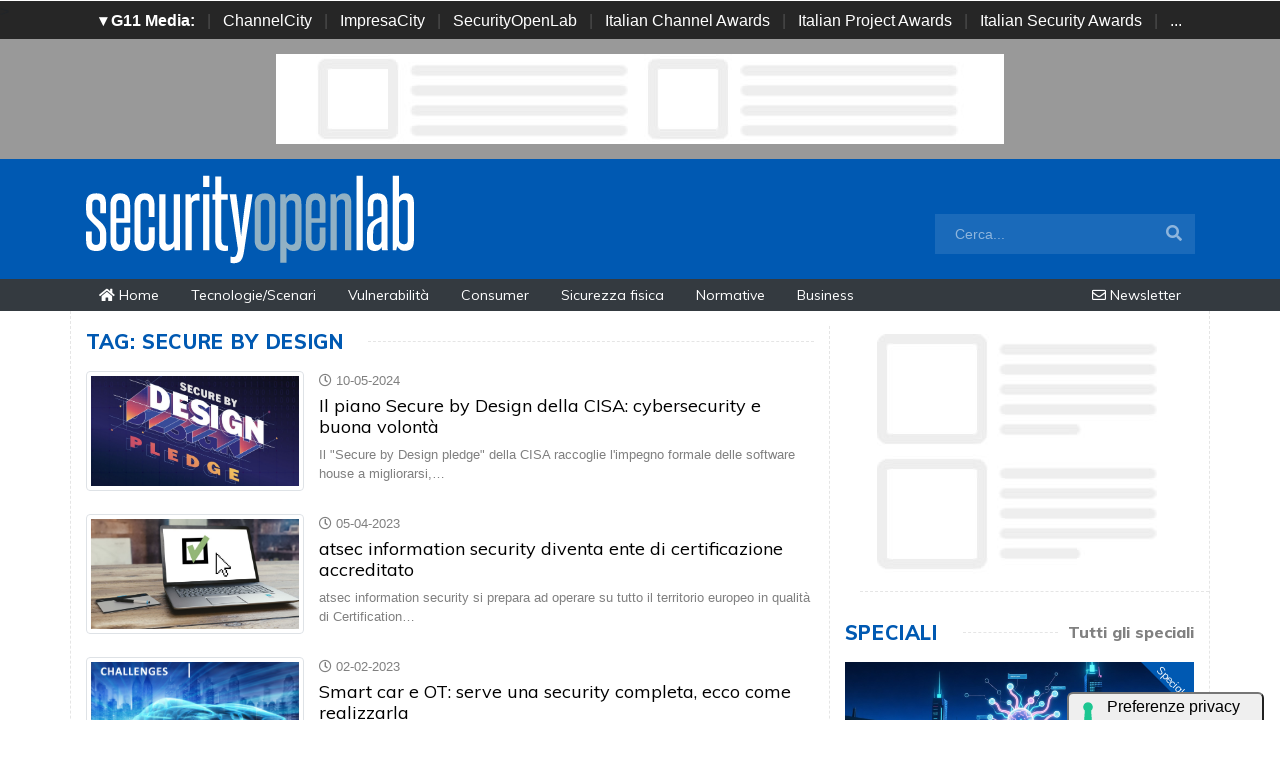

--- FILE ---
content_type: text/html; charset=UTF-8
request_url: https://www.securityopenlab.it/tag/secure-by-design
body_size: 7427
content:
<!doctype html>
<html lang="it-IT">
<head>

    <meta charset="utf-8">
    <title>Elenco notizie taggate come: secure by design</title>
    <link rel="preload" data-rocket-preload as="image" href="https://www.securityopenlab.it/img/facebook.jpg" fetchpriority="high">
    <meta name="viewport" content="width=device-width, initial-scale=1, shrink-to-fit=no">
    <meta http-equiv="content-language" content="IT" />
    <meta name="title" content="Elenco notizie taggate come: secure by design" />
    <meta name="description" content="Tutte le notizie con il tag: secure by design sul sito per i rivenditori, system integrator, Var, distributori, vendor hardware e vendor software del mercato ICT" />
    <meta name="keywords" content="securitypenlab, Cyber Security, sicurezza fisica, Safe City, Mobile security, secure by design" />
    <meta name="language" content="it" />
   
    <meta name="robots" content="INDEX,FOLLOW" />
    <meta name="robots" content="max-snippet:-1, max-image-preview:large, max-video-preview:-1"/>
    <meta name="author" content="SecurityOpenLab">
    <meta name="image" property="og:image" content="https://www.securityopenlab.it/img/facebook.jpg">

    <link rel="image_src" href="https://www.securityopenlab.it/img/facebook.jpg" />
    <link rel="icon" href="https://www.securityopenlab.it/img/favicon.png" type="image/png" />
    <link rel="canonical" href="https://www.securityopenlab.it/tag/secure-by-design" />
    <link rel="amphtml" href="https://www.securityopenlab.it/tag/secure-by-design" />
    
    <!-- facebook i -->
    <meta property="fb:app_id" content="2382146542058417">
    <meta property="og:locale" content="it_IT" />
    <meta property="og:url" content="https://www.securityopenlab.it/tag/secure-by-design" />
    <meta property="og:type" content="Article" />
    <meta property="og:title" content="Elenco notizie taggate come: secure by design" />
    <meta property="og:description" content="Tutte le notizie con il tag: secure by design sul sito per i rivenditori, system integrator, Var, distributori, vendor hardware e vendor software del mercato ICT" />
    <meta property="og:image" content="https://www.securityopenlab.it/img/facebook.jpg" />
    <meta property="og:image:secure_url" content="https://www.securityopenlab.it/img/facebook.jpg" />
    <meta property="og:image:type" content="image/jpg" />
    <meta property="og:site_name" content="securityopenlab.it"/>
    <meta property="og:image:width"" content="1280"/>
    <meta property="og:image:height" content="720"/>
    <meta property="og:locale" content="it_IT" />
    <meta property="article:publisher" content="https://www.facebook.com/SecurityOpenLab/" />
        <!-- facebook f -->

    <!-- twitter i -->
    <meta name="twitter:card" content="summary_large_image" />
    <meta name="twitter:description" content="Tutte le notizie con il tag: secure by design sul sito per i rivenditori, system integrator, Var, distributori, vendor hardware e vendor software del mercato ICT" />
    <meta name="twitter:title" content="Elenco notizie taggate come: secure by design" />
    <meta name="twitter:image" content="https://www.securityopenlab.it/img/facebook.jpg" />
    <!-- twitter f -->
    
    <!-- dlvr tag -->
        <!-- dlvr tag -->

    
		<!-- cookie -->
			<script type="text/javascript" src="//embeds.iubenda.com/widgets/a00b60dd-6db6-11ee-8bfc-5ad8d8c564c0.js"></script>
		<!-- cookie -->
    
    <link rel="stylesheet" href="https://www.securityopenlab.it/script/bootstrap/css/bootstrap.min.css">
    <script src="https://www.securityopenlab.it/script/jquery-3.4.1.min.js"></script>
    <script src="https://www.securityopenlab.it/script/popper.min.js"></script>
    <script src="https://www.securityopenlab.it/script/bootstrap/js/bootstrap.min.js"></script>
    <link rel="stylesheet" href="https://www.securityopenlab.it/script/responsive.css">

    <link rel="stylesheet" href="https://www.securityopenlab.it/script/fontawesome-free-5.12.1-web/css/all.css">

    <link href="https://fonts.googleapis.com/css?family=Muli:300,400,500,600,700,800,900&display=swap" rel="stylesheet">

    <link rel="stylesheet" href="https://www.securityopenlab.it/script/style1.css" />
    <link rel="stylesheet" href="https://www.securityopenlab.it/script/style4.css" />
    <link rel="stylesheet" href="https://www.securityopenlab.it/script/style2025.css" />

    


			<!-- Global site tag (gtag.js) - Google Analytics -->
			<script async src="https://www.googletagmanager.com/gtag/js?id=G-LS982XR9JP"></script>
			<script>
			window.dataLayer = window.dataLayer || [];
			function gtag(){dataLayer.push(arguments);}
			gtag('js', new Date());

			gtag('config', 'G-LS982XR9JP');
			</script>
						



			<script async src="https://pagead2.googlesyndication.com/pagead/js/adsbygoogle.js?client=ca-pub-4939405872491402" crossorigin="anonymous"></script>


    
    

    <script async src="https://securepubads.g.doubleclick.net/tag/js/gpt.js"></script>
    <script>
    window.googletag = window.googletag || {cmd: []};
    googletag.cmd.push(function() {
        googletag.defineSlot('/4143769/securityopenlab-300x250-A', [300, 250], 'div-gpt-ad-1697547680367-0').addService(googletag.pubads());
        googletag.defineSlot('/4143769/securityopenlab-300x250-B', [300, 250], 'div-gpt-ad-1697547680367-1').addService(googletag.pubads());
        googletag.defineSlot('/4143769/securityopenlab-300x250-C', [300, 250], 'div-gpt-ad-1697547680367-2').addService(googletag.pubads());
        googletag.defineSlot('/4143769/securityopenlab-300x250-D', [300, 250], 'div-gpt-ad-1697547680367-3').addService(googletag.pubads());
        googletag.defineSlot('/4143769/securityopenlab-728x90', [728, 90], 'div-gpt-ad-1697547680367-4').addService(googletag.pubads());
        googletag.defineSlot('/4143769/securityopenlab-728x90-A', [728, 90], 'div-gpt-ad-1697547680367-5').addService(googletag.pubads());
        googletag.defineSlot('/4143769/securityopenlab-728x90-B', [728, 90], 'div-gpt-ad-1697547680367-6').addService(googletag.pubads());
        googletag.defineSlot('/4143769/securityopenlab-728x90-C', [728, 90], 'div-gpt-ad-1697547680367-7').addService(googletag.pubads());
        googletag.defineSlot('/4143769/securityopenlab-sfondo', [1, 1], 'div-gpt-ad-1697547680367-8').addService(googletag.pubads());
       
        /*googletag.pubads().enableSingleRequest();*/
        googletag.pubads().collapseEmptyDivs();
        googletag.enableServices();
    });
    </script>


    
    <script type="application/ld+json">
    {
      "@context" : "https://schema.org",
      "@type" : "WebSite",
      "name" : "SecurityOpenLab",
      "alternateName" : "SOL",
      "url" : "https://www.securityopenlab.it/"
    }
    </script>

</head>


<body>






















                    <div id='div-gpt-ad-1697547680367-8' style="height: 1px;">>
                    <script>
                        googletag.cmd.push(function() { googletag.display('div-gpt-ad-1697547680367-8'); });
                    </script>
                    </div>


            







        <!-- network -->
        <style>
            .g11networks { background-color: #262626; color: #4c4c4c; padding-top: 8px; padding-bottom: 8px; height: 38px;  overflow: hidden; }
            .g11networks .breadcrumb, .g11networks .list-group-item, .g11networks .collapse { background-color: #262626; }
            .g11networks .list-group-item { border:  1px solid rgba(255,255,255,.125); border-width: 0 0 1px; }
            .g11networks .container a { color: white; padding: 0 8px 0 8px; text-decoration: none; }
            .g11networks .container a:hover { background-color: rgba(255,255,255,0.2);}
            .g11networks-container .list-group a { color: #262626; text-decoration: none;}
        </style>

        
        <div class="g11networks">
            <div class="container text-center">
                            <a data-toggle="collapse" href="#collapseg11networks"><strong>	&#9662; G11 Media:</strong></a> | 
                            <a target="_Blank" href="https://www.channelcity.it">ChannelCity</a> | 
                            <a target="_Blank" href="https://www.impresacity.it">ImpresaCity</a> | 
                            <a target="_Blank" href="https://www.securityopenlab.it">SecurityOpenLab</a> | 
                            <a target="_Blank" href="https://www.italianchannelawards.it">Italian Channel Awards</a> | 
                            <a target="_Blank" href="https://www.italianprojectawards.it">Italian Project Awards</a> | 
                            <a target="_Blank" href="https://www.italiansecurityawards.it">Italian Security Awards</a> | 
                            <a data-toggle="collapse" href="#collapseg11networks">...
            </div>
        </div>



            <div class="container g11networks-container">

                    <div class="collapse" id="collapseg11networks">
                        <div class="row">
                            <div class="col-md-4">
                                <ul class="list-group list-group-flush">
                                    <li class="list-group-item"><a target="_Blank" href="https://www.g11media.it"><strong>G11 Media</strong></a></li>
                                    <li class="list-group-item"><a target="_Blank" href="https://www.agendaict.it"><strong>AgendaICT</strong></a></li>
                                    <li class="list-group-item"><a target="_Blank" href="https://www.bitcity.it"><strong>BitCity</strong></a></li>
                                    <li class="list-group-item"><a target="_Blank" href="https://www.channelcity.it"><strong>ChannelCity</strong></a></li>
                                    
                                </ul>
                            </div>   
                            <div class="col-md-4">
                                <ul class="list-group list-group-flush">
                                    <li class="list-group-item"><a target="_Blank" href="https://www.securityopenlab.it"><strong>SecurityOpenLab</strong></a></li>
                                    <li class="list-group-item"><a target="_Blank" href="https://www.greencity.it"><strong>GreenCity</strong></a></li>
                                    <li class="list-group-item"><a target="_Blank" href="https://www.impresacity.it"><strong>ImpresaCity</strong></a></li>
                                    <li class="list-group-item"><a target="_Blank" href="https://www.impresagreen.it"><strong>ImpresaGreen</strong></a></li>
                                </ul>
                            </div>                    
                            <div class="col-md-4">
                                <ul class="list-group list-group-flush">
                                    <li class="list-group-item"><a target="_Blank" href="https://www.innovationopenlab.com"><strong>InnovationOpenLab</strong></a></li>
                                    <li class="list-group-item"><a target="_Blank" href="https://www.innovationcity.it"><strong>InnovationCity</strong></a></li>
                                    <li class="list-group-item"><a target="_Blank" href="https://www.italianchannelawards.it"><strong>Italian Channel Awards</strong></a></li>
                                    <li class="list-group-item"><a target="_Blank" href="https://www.italianprojectawards.it"><strong>Italian Project Awards</strong></a></li>
                                    <li class="list-group-item"><a target="_Blank" href="https://www.italiansecurityawards.it"><strong>Italian Security Awards</strong></a></li>
                                </ul>
                            </div>                    
                        </div>
                    </div>


            </div>

        <!-- network -->













<!--- pagina i -->
<div class="pagina" id="pagina">



    <!-- ADV apertura i -->   
    <div class="bg-apertura-adv">
        <div class="container">
            <div class="row">
                <div class="col-12">
                    <div class="adv-728x90">
                        
         
                    <div id='div-gpt-ad-1697547680367-4'>
                    <script>
                        googletag.cmd.push(function() { googletag.display('div-gpt-ad-1697547680367-4'); });
                    </script>
                    </div>


                                </div>
                </div>
            </div>
        </div>
    </div>
    <!-- ADV apertura f -->





    <!-- menu superiore i -->

    <nav class="navbar navbar-expand-lg navbar-light menu-superiore">
        <div class="container">

            <div class="logo-up"><a href="https://www.securityopenlab.it/" title="SecurityOpenLab"><img class="logo-img" src="https://www.securityopenlab.it/img/logo-securityopenlab-bianco.svg" alt="SecurityOpenLab"></a></div>

            <button class="navbar-toggler" type="button" data-toggle="collapse" data-target="#navbarSupportedContent"
                aria-controls="navbarSupportedContent" aria-expanded="false" aria-label="Toggle navigation">
                <span class="navbar-toggler-icon"></span>
            </button>

            <div class="collapse navbar-collapse" id="navbarSupportedContent">
                <ul class="navbar-nav mr-auto">
                    <li class="nav-item d-block d-sm-none">
                        <a class="nav-link" href="https://www.securityopenlab.it/"><i class="fas fa-home"></i> Home <span class="sr-only">(current)</span></a>
                    </li>
                    <li class="nav-item d-block d-sm-none">  
                        <a class="nav-link" href="https://www.securityopenlab.it/categoria/tecnologie-scenari">Tecnologie/Scenari</a>
                    </li>
                    <li class="nav-item d-block d-sm-none">  
                        <a class="nav-link" href="https://www.securityopenlab.it/categoria/vulnerabilita">Vulnerabilità</a>
                    </li>
                    <li class="nav-item d-block d-sm-none">  
                        <a class="nav-link" href="https://www.securityopenlab.it/categoria/consumer">Consumer</a>
                    </li>
                    <li class="nav-item d-block d-sm-none">  
                        <a class="nav-link" href="https://www.securityopenlab.it/categoria/sicurezza-fisica">Sicurezza fisica</a>
                    </li>
                    <li class="nav-item d-block d-sm-none">  
                        <a class="nav-link" href="https://www.securityopenlab.it/categoria/normative">Normative</a>
                    </li>
                    <li class="nav-item d-block d-sm-none">  
                        <a class="nav-link" href="https://www.securityopenlab.it/categoria/business">Business</a>
                    </li>
                </ul>

                <form class="form-inline my-2 my-lg-0 menu-cerca"  action="https://www.securityopenlab.it/cerca" method="get" enctype="application/x-www-form-urlencoded" accept-charset="UTF-8">
                    <input id="s" name="s" class="form-control mr-sm-2" type="search" placeholder="Cerca..." aria-label="Search">
                    <button class="btn my-2 my-sm-0" type="submit"><i class="fa fa-search"></i></button>
                </form>

            </div>

        </div>
    </nav>







    <nav class="navbar navbar-expand-lg navbar-light menu-superiore-m">
        <div class="container">
            <div class="sinistra d-none d-sm-block">
                <a class="nav-link" href="https://www.securityopenlab.it/"><i class="fas fa-home"></i> Home</a>
                <a class="nav-link" href="https://www.securityopenlab.it/categoria/tecnologie-scenari">Tecnologie/Scenari</a>
                <a class="nav-link" href="https://www.securityopenlab.it/categoria/vulnerabilita">Vulnerabilità</a>
                <a class="nav-link" href="https://www.securityopenlab.it/categoria/consumer">Consumer</a>
                <a class="nav-link" href="https://www.securityopenlab.it/categoria/sicurezza-fisica">Sicurezza fisica</a>
                <a class="nav-link" href="https://www.securityopenlab.it/categoria/normative">Normative</a>
                <a class="nav-link" href="https://www.securityopenlab.it/categoria/business">Business</a>
            </div>
            <div class="destra">

                    <a class="nav-link" target="_Blank" href="https://bitcity.emailsp.com/frontend/forms/Subscription.aspx?idList=9&idForm=136&guid=775E7F42-5D49-41D1-8EDF-2E7A72A70B14" title="Iscriviti alla newsltter di SecurityOpenLab per rimanere sempre aggiornato"><i class="far fa-envelope"></i> Newsletter</a>
            </div>
        </div>
    </nav>
    <!-- menu superiore i -->




    









    

    













 

<!-- pagina ricerca i -->

<div class="container container-bianco">
<div class="row sopra-15">
    
    <!-- colonna sinstra i -->
    <div class="col-md-8 divisione-destra">
        



            

            <h2 class="block-title">
                 <span class="titolo"> Tag: secure by design</span>
                <span class="bar"></span>
                    
            </h2>




                         
            <div class="media post-lista">
                <div class="immagine link">
                    <div class="immagine-sfondo immagine-tb">
                        <a href="https://www.securityopenlab.it/news/3666/il-piano-secure-by-design-della-cisa-cybersecurity-e-buona-volonta.html" title="Il piano Secure by Design della CISA: cybersecurity e buona volontà)">
                            <img class="img-thumbnail" src="https://www.securityopenlab.it/immagini/2024/05/10/cisa-pledge.jpg" loading="lazy" alt="Il piano Secure by Design della CISA: cybersecurity e buona volontà">
                        </a>
                    </div>
                </div> 
                <div class="media-body post-testi">
                    
                    <div class="data">
                       <i class="far fa-clock"></i>  10-05-2024                    </div>
            
                    <h5 class="mt-0 titolo"><a href="https://www.securityopenlab.it/news/3666/il-piano-secure-by-design-della-cisa-cybersecurity-e-buona-volonta.html" title="Il piano Secure by Design della CISA: cybersecurity e buona volontà">Il piano Secure by Design della CISA: cybersecurity e buona volontà</a></h5>
                    <p>Il "Secure by Design pledge" della CISA raccoglie l'impegno formale delle software house a migliorarsi,&#8230;</p>
                </div>
            </div>
                         
            <div class="media post-lista">
                <div class="immagine link">
                    <div class="immagine-sfondo immagine-tb">
                        <a href="https://www.securityopenlab.it/news/2613/atsec-information-security-diventa-ente-di-certificazione-accreditato.html" title="atsec information security diventa ente di certificazione accreditato)">
                            <img class="img-thumbnail" src="https://www.securityopenlab.it/immagini/2023/04/05/approved.jpg" loading="lazy" alt="atsec information security diventa ente di certificazione accreditato">
                        </a>
                    </div>
                </div> 
                <div class="media-body post-testi">
                    
                    <div class="data">
                       <i class="far fa-clock"></i>  05-04-2023                    </div>
            
                    <h5 class="mt-0 titolo"><a href="https://www.securityopenlab.it/news/2613/atsec-information-security-diventa-ente-di-certificazione-accreditato.html" title="atsec information security diventa ente di certificazione accreditato">atsec information security diventa ente di certificazione accreditato</a></h5>
                    <p>atsec information security si prepara ad operare su tutto il territorio europeo in qualità di Certification&#8230;</p>
                </div>
            </div>
                         
            <div class="media post-lista">
                <div class="immagine link">
                    <div class="immagine-sfondo immagine-tb">
                        <a href="https://www.securityopenlab.it/news/2508/smart-car-e-ot-serve-una-security-completa-ecco-come-realizzarla.html" title="Smart car e OT: serve una security completa, ecco come realizzarla)">
                            <img class="img-thumbnail" src="https://www.securityopenlab.it/immagini/2023/02/02/gotowebinar-018.png" loading="lazy" alt="Smart car e OT: serve una security completa, ecco come realizzarla">
                        </a>
                    </div>
                </div> 
                <div class="media-body post-testi">
                    
                    <div class="data">
                       <i class="far fa-clock"></i>  02-02-2023                    </div>
            
                    <h5 class="mt-0 titolo"><a href="https://www.securityopenlab.it/news/2508/smart-car-e-ot-serve-una-security-completa-ecco-come-realizzarla.html" title="Smart car e OT: serve una security completa, ecco come realizzarla">Smart car e OT: serve una security completa, ecco come realizzarla</a></h5>
                    <p>Sababa Security ha presentato le sue proposte per implementare e monitorare la sicurezza cyber delle&#8230;</p>
                </div>
            </div>
                         
            <div class="media post-lista">
                <div class="immagine link">
                    <div class="immagine-sfondo immagine-tb">
                        <a href="https://www.securityopenlab.it/news/1884/la-crisi-della-supply-chain-amplia-i-rischi-di-cyber-security.html" title="La crisi della supply chain amplia i rischi di cyber security)">
                            <img class="img-thumbnail" src="https://www.securityopenlab.it/immagini/2022/02/17/import.jpg" loading="lazy" alt="La crisi della supply chain amplia i rischi di cyber security">
                        </a>
                    </div>
                </div> 
                <div class="media-body post-testi">
                    
                    <div class="data">
                       <i class="far fa-clock"></i>  17-02-2022                    </div>
            
                    <h5 class="mt-0 titolo"><a href="https://www.securityopenlab.it/news/1884/la-crisi-della-supply-chain-amplia-i-rischi-di-cyber-security.html" title="La crisi della supply chain amplia i rischi di cyber security">La crisi della supply chain amplia i rischi di cyber security</a></h5>
                    <p>La crisi delle supply chain sta costringendo molte aziende a un cambio in corsa dei fornitori, alzando&#8230;</p>
                </div>
            </div>
                         
            <div class="media post-lista">
                <div class="immagine link">
                    <div class="immagine-sfondo immagine-tb">
                        <a href="https://www.securityopenlab.it/news/1339/hp-wolf-security-protezione-endpoint-integrata.html" title="HP Wolf Security, protezione endpoint integrata)">
                            <img class="img-thumbnail" src="https://www.securityopenlab.it/immagini/2021/05/wolf-1.jpg" loading="lazy" alt="HP Wolf Security, protezione endpoint integrata">
                        </a>
                    </div>
                </div> 
                <div class="media-body post-testi">
                    
                    <div class="data">
                       <i class="far fa-clock"></i>  19-05-2021                    </div>
            
                    <h5 class="mt-0 titolo"><a href="https://www.securityopenlab.it/news/1339/hp-wolf-security-protezione-endpoint-integrata.html" title="HP Wolf Security, protezione endpoint integrata">HP Wolf Security, protezione endpoint integrata</a></h5>
                    <p>Una serie di PC e stampanti HP indirizzate a consumatori, PMI e grandi aziende è ora dotata di soluzioni&#8230;</p>
                </div>
            </div>
                         
            <div class="media post-lista">
                <div class="immagine link">
                    <div class="immagine-sfondo immagine-tb">
                        <a href="https://www.securityopenlab.it/news/1291/cyber-security-e-cyber-resilience-l-importanza-della-componente-umana.html" title="Cyber security e cyber resilience: l'importanza della componente umana)">
                            <img class="img-thumbnail" src="https://www.securityopenlab.it/immagini/2021/04/cyber-security-4.jpg" loading="lazy" alt="Cyber security e cyber resilience: l'importanza della componente umana">
                        </a>
                    </div>
                </div> 
                <div class="media-body post-testi">
                    
                    <div class="data">
                       <i class="far fa-clock"></i>  28-04-2021                    </div>
            
                    <h5 class="mt-0 titolo"><a href="https://www.securityopenlab.it/news/1291/cyber-security-e-cyber-resilience-l-importanza-della-componente-umana.html" title="Cyber security e cyber resilience: l'importanza della componente umana">Cyber security e cyber resilience: l'importanza della componente umana</a></h5>
                    <p>Alessandro Manfredini di AIPSA interviene al SecSolutionForum puntando l'attenzione su security by design&#8230;</p>
                </div>
            </div>
            
           



            

            <div class="divisione"></div>
            <div class="adv-728x90"> 
            
       
                    <div id='div-gpt-ad-1697547680367-5'>
                    <script>
                        googletag.cmd.push(function() { googletag.display('div-gpt-ad-1697547680367-5'); });
                    </script>
                    </div>

             </div>
            <div class="divisione"></div>





            











            






            <!-- barra di navigazione i -->
            <nav aria-label="Page navigation example">
            <ul class="pagination justify-content-center">
                <li>
                <a class="page-link" href="https://www.securityopenlab.it/tag/secure-by-design/60"><i class="fas fa-angle-double-left"></i> Precedente</a>
                </li>
                <li class="page-item disabled" >
                <a class="page-link" href="https://www.securityopenlab.it/tag/secure-by-design/-60">Successiva <i class="fas fa-angle-double-right"></i></a>
                </li>
            </ul>
            </nav>
            <!-- barra di navigazione f -->

                                
            














    </div>
    <!-- colonna sinstra f -->
    
    <!-- colonna destra i -->
    <div class="col-md-4">
        

       
       






































            <div class="adv-300x250">
            
        
                <div id='div-gpt-ad-1697547680367-0'>
                <script>
                    googletag.cmd.push(function() { googletag.display('div-gpt-ad-1697547680367-0'); });
                </script>
                </div>


            </div>
            
            <div class="divisione"></div>





                        <!--- lista speciali i --->

                        <h2 class="block-title">
                            <span class="titolo"> Speciali</span>
                            <span class="bar"></span>
                            <span class="bottoni"><a class="title-destra" href="https://www.securityopenlab.it/speciale">Tutti gli speciali</a></span>
                        </h2>


                                                <div class="post-speciali"
                            style="background-image:url(https://www.securityopenlab.it/immagini/2025/12/17/speciale-previsioni-di-cybersecurity-per-il-2026.jpg)">
                            <div class="post-img">
                                <a href="https://www.securityopenlab.it/speciali/2025/speciale-previsioni-di-cybersecurity-2026" class="simple" title="Speciale Previsioni di cybersecurity per il 2026"></a>
                                <div class="mask"></div>
                            </div>
                            <div class="post-sopra">
                                Speciale                            </div>
                            <div class="post-testi">
                                <h1 class="titolo"><a href="https://www.securityopenlab.it/speciali/2025/speciale-previsioni-di-cybersecurity-2026" title="Speciale Previsioni di cybersecurity per il 2026">Speciale Previsioni di cybersecurity per il 2026</a></h1>
                            </div>
                        </div>
                                                <div class="post-speciali"
                            style="background-image:url(https://www.securityopenlab.it/immagini/2025/10/30/gestione-accessi.jpg)">
                            <div class="post-img">
                                <a href="https://www.securityopenlab.it/speciali/2025/speciale-gestione-accessi" class="simple" title="Speciale Gestione degli accessi"></a>
                                <div class="mask"></div>
                            </div>
                            <div class="post-sopra">
                                Speciale                            </div>
                            <div class="post-testi">
                                <h1 class="titolo"><a href="https://www.securityopenlab.it/speciali/2025/speciale-gestione-accessi" title="Speciale Gestione degli accessi">Speciale Gestione degli accessi</a></h1>
                            </div>
                        </div>
                                                <div class="post-speciali"
                            style="background-image:url(https://www.securityopenlab.it/immagini/2025/10/20/cybertech-europe-2025-roma.jpg)">
                            <div class="post-img">
                                <a href="https://www.securityopenlab.it/speciali/2025/cybertech-europe" class="simple" title="Cybertech Europe 2025"></a>
                                <div class="mask"></div>
                            </div>
                            <div class="post-sopra">
                                Reportage                            </div>
                            <div class="post-testi">
                                <h1 class="titolo"><a href="https://www.securityopenlab.it/speciali/2025/cybertech-europe" title="Cybertech Europe 2025">Cybertech Europe 2025</a></h1>
                            </div>
                        </div>
                                                <div class="post-speciali"
                            style="background-image:url(https://www.securityopenlab.it/immagini/2025/08/29/generated-image.jpg)">
                            <div class="post-img">
                                <a href="https://www.securityopenlab.it/speciali/2025/speciale-servizi-gestiti" class="simple" title="Speciale Servizi gestiti"></a>
                                <div class="mask"></div>
                            </div>
                            <div class="post-sopra">
                                Speciale                            </div>
                            <div class="post-testi">
                                <h1 class="titolo"><a href="https://www.securityopenlab.it/speciali/2025/speciale-servizi-gestiti" title="Speciale Servizi gestiti">Speciale Servizi gestiti</a></h1>
                            </div>
                        </div>
                                                <div class="post-speciali"
                            style="background-image:url(https://www.securityopenlab.it/immagini/2025/07/16/confsec2025.jpg)">
                            <div class="post-img">
                                <a href="https://www.securityopenlab.it/speciali/2025/confsec-bari" class="simple" title="ConfSec 2025 - Bari"></a>
                                <div class="mask"></div>
                            </div>
                            <div class="post-sopra">
                                Reportage                            </div>
                            <div class="post-testi">
                                <h1 class="titolo"><a href="https://www.securityopenlab.it/speciali/2025/confsec-bari" title="ConfSec 2025 - Bari">ConfSec 2025 - Bari</a></h1>
                            </div>
                        </div>
                        


                        <!--- lista speciali i --->









            <div class="divisione"></div>

            <div class="adv-300x250">

            <div id='div-gpt-ad-1697547680367-1'>
                <script>
                    googletag.cmd.push(function() { googletag.display('div-gpt-ad-1697547680367-1'); });
                </script>
                </div>

            </div>
            
            <div class="divisione"></div>







                                <!-- colonna calendario i -->

                                        

                                        <h2 class="block-title">
                                            <span class="titolo"> Calendario</span>
                                            <span class="bar"></span>
                                            <span class="bottoni"><a class="title-destra" href="https://www.securityopenlab.it/calendario">Tutto</a></span>
                                        </h2>



                                                                                <a href="https://www.securityopenlab.it/calendario/5995/netapp-insight-xtra.html" class="calendario" title="NETAPP INSIGHT XTRA">
                                            <div class="calendariodata">
                                                <div class="calendariogiorno"><strong> Gen </strong> <em> 28</em></div>
                                            </div>
                                            <div class="calendariotitolo">
                                                NETAPP INSIGHT XTRA                                            </div>

                                        </a>
                                                                                <a href="https://www.securityopenlab.it/calendario/6031/commvault-shift-2026.html" class="calendario" title="Commvault SHIFT 2026">
                                            <div class="calendariodata">
                                                <div class="calendariogiorno"><strong> Feb </strong> <em> 19</em></div>
                                            </div>
                                            <div class="calendariotitolo">
                                                Commvault SHIFT 2026                                            </div>

                                        </a>
                                                                                <a href="https://www.securityopenlab.it/calendario/6041/msp-day-2026.html" class="calendario" title="MSP DAY 2026">
                                            <div class="calendariodata">
                                                <div class="calendariogiorno"><strong> Giu </strong> <em> 11</em></div>
                                            </div>
                                            <div class="calendariotitolo">
                                                MSP DAY 2026                                            </div>

                                        </a>
                                        

                                    <!-- colonna calendario f -->


























            <div class="divisione"></div>

            <div class="adv-300x250">
            
      
                <div id='div-gpt-ad-1697547680367-2'>
                <script>
                    googletag.cmd.push(function() { googletag.display('div-gpt-ad-1697547680367-2'); });
                </script>
                </div>

            </div>
            
            <div class="divisione"></div>












            







































    </div>
    <!-- colonna destra f -->
</div>



</div>



<!-- pagina ricerca f -->



<!--- banner chiusura i-->
    <div class="container container-bianco">
        <div class="row sopra-30 sotto-30">
            <div class="col-12">
                <div class="adv-728x90">
                    
            
    

                  <script async src="https://pagead2.googlesyndication.com/pagead/js/adsbygoogle.js?client=ca-pub-4939405872491402"
                        crossorigin="anonymous"></script>
                    <!-- G11-728x90-A -->
                    <ins class="adsbygoogle"
                        style="display:inline-block;width:728px;height:90px"
                        data-ad-client="ca-pub-4939405872491402"
                        data-ad-slot="2254044853"></ins>
                    <script>
                        (adsbygoogle = window.adsbygoogle || []).push({});
                    </script>





            
                            </div>
            </div>
        </div>
    </div>
<!--- banner chiusura i-->


















<!--- newsletter i -->


<div class="newsletter">
    <div class="container">
        <div class="row">
            <div class="col-12"> 
            
                    <h1 class="text-center">Iscriviti alla nostra newsletter</h1>
                    <p class="text-center">Soluzioni B2B per il Mercato delle Imprese e per la Pubblica Amministrazione</p>
                    <p class="text-center"><a class="btn btn-light"
                    href="https://bitcity.emailsp.com/frontend/forms/Subscription.aspx?idList=9&idForm=136&guid=775E7F42-5D49-41D1-8EDF-2E7A72A70B14"
                    target="_Blank">Iscriviti alla newsletter</a></p>
            
            </div>
            
        </div>
    </div>
</div>


<!--- newsletter f -->


















<!--- networks i -->


<div class="networks">
    <div class="container">
        <div class="row">
            <div class="col-12">
            
                        <h1 class="text-center">G11 Media Networks</h1>

                        <ul class="nav justify-content-center">
                            <li class="nav-item">
                                <a class="nav-link" target="_Blank" href="https://www.bitcity.it">BitCity</a>
                            </li>
                            <li class="nav-item">
                                <a class="nav-link" target="_Blank" href="https://www.channelcity.it">ChannelCity</a>
                            </li>
                            <li class="nav-item">
                                <a class="nav-link" target="_Blank" href="https://www.impresacity.it">ImpresaCity</a>
                            </li>
                            <li class="nav-item">
                                <a class="nav-link" target="_Blank" href="https://www.securityopenlab.it">SecurityOpenLab</a>
                            </li>
                            <li class="nav-item">
                                <a class="nav-link" target="_Blank" href="https://www.greencity.it">GreenCity</a>
                            </li>
                            <li class="nav-item">
                                <a class="nav-link" target="_Blank" href="https://www.impresagreen.it">ImpresaGreen</a>
                            </li>
                            <li class="nav-item">
                                <a class="nav-link" target="_Blank" href="https://www.italianchannelawards.it">ItalianChannelAwards</a>
                            </li>
                            <li class="nav-item">
                                <a class="nav-link" target="_Blank" href="https://www.agendaict.it">AgendaIct</a>
                            </li>
                        </ul>

            </div>
        </div>
    </div>
</div>


<!--- networks f -->























      


<!--- footer i -->


<div class="footer">
    <div class="container">
        <div class="row">
            
            <div class="col-12">

      
                        <ul class="nav justify-content-center">
                            <li class="nav-item">
                                <a class="nav-link" href="https://www.securityopenlab.it/">Home</a>
                            </li>
                            <li class="nav-item">
                                <a class="nav-link" href="https://www.securityopenlab.it/speciale">Speciali</a>
                            </li>
                            <li class="nav-item">
                                <a class="nav-link" target="_Blank" href="https://bitcity.emailsp.com/frontend/forms/Subscription.aspx?idList=9&idForm=136&guid=775E7F42-5D49-41D1-8EDF-2E7A72A70B14">Newsletter</a>
                            </li>
                            <li class="nav-item">
                                <a class="nav-link" href="https://www.securityopenlab.it/pagina/39/redazione.html">Redazione</a>
                            </li>
                            <li class="nav-item">
                                <a class="nav-link" href="https://www.securityopenlab.it/pagina/42/copyright.html">Copyright</a>
                            </li>
                            <li class="nav-item">
                                <a class="nav-link" href="https://www.securityopenlab.it/pagina/40/pubblicita.html">Pubblicità</a>
                            </li>
                            <li class="nav-item">
                                <a class="nav-link" href="https://www.securityopenlab.it/pagina/41/contattaci.html">Contattaci</a>
                            </li>
                            <li class="nav-item">
                                <a class="nav-link" href="https://www.securityopenlab.it/rss/rss">RSS</a>
                            </li>
                        </ul>
               


                <div class="text-center logo-up"><a href="https://www.securityopenlab.it/" title="SecurityOpenLab"><img class="logo-img" src="https://www.securityopenlab.it/img/logo-securityopenlab-bianco.svg" alt="SecurityOpenLab"></a></div>



            
            </div>






            



            <div class="offset-md-3 col-md-6"> 
                
                <p class="text-center indirizzo">
                SecurityOpenLab e' un canale di BitCity, testata giornalistica registrata presso il tribunale di Como , <br> n. 21/2007 del
            11/10/2007- Iscrizione ROC n. 15698<br><br>
            
            
            G11 MEDIA S.R.L.
            Sede Legale Via NUOVA VALASSINA, 4 22046 MERONE (CO) - P.IVA/C.F.03062910132
            Registro imprese di Como n. 03062910132 - REA n. 293834 CAPITALE SOCIALE Euro 30.000 i.v.  
            </p>

            </div>

            <div class="col-12">
            
                        <ul class="nav justify-content-center">

                            <li class="nav-item">
                                <a class="nav-link" target="_Blank" href="https://www.g11media.it/cookie/">Cookie</a>
                            </li>
                            <li class="nav-item">
                                <a class="nav-link" target="_Blank" href="https://www.g11media.it/privacy">Privacy</a>
                            </li>

                        </ul>


            </div>



        </div>
    </div>
</div>


<!--- footer f -->



</div>
<!--- pagina f -->








                    <div id='div-gpt-ad-1697547680367-8' style="height: 1px;">>
                    <script>
                        googletag.cmd.push(function() { googletag.display('div-gpt-ad-1697547680367-8'); });
                    </script>
                    </div>


            

	
    		<!-- Histats.com  START (hidden counter) -->
			<!--
			<a href="/" alt="statistiche contatore" target="_blank" >
			<img  src="//sstatic1.histats.com/0.gif?4273591&101" alt="contatori" border="0" height="1" width="1" style="display:none;">
			-->
			<!-- Histats.com  END  -->



  			<!-- Histats.com  START  (aync)-->
			<script type="text/javascript">var _Hasync= _Hasync|| [];
			_Hasync.push(['Histats.start', '1,4273591,4,0,0,0,00010000']);
			_Hasync.push(['Histats.fasi', '1']);
			_Hasync.push(['Histats.track_hits', '']);
			(function() {
			var hs = document.createElement('script'); hs.type = 'text/javascript'; hs.async = true;
			hs.src = ('//s10.histats.com/js15_as.js');
			(document.getElementsByTagName('head')[0] || document.getElementsByTagName('body')[0]).appendChild(hs);
			})();</script>
			<noscript><a href="/" target="_blank"><img  src="//sstatic1.histats.com/0.gif?4273591&101" alt="contatore accessi free" border="0"></a></noscript>
			<!-- Histats.com  END  -->

		
    
    


















<div class="server" style="text-align: center; font-size: 11px;">www.securityopenlab.it - 8.3.23 - 4.6.4</div>
</body>
</html>


--- FILE ---
content_type: text/html; charset=utf-8
request_url: https://www.google.com/recaptcha/api2/aframe
body_size: 265
content:
<!DOCTYPE HTML><html><head><meta http-equiv="content-type" content="text/html; charset=UTF-8"></head><body><script nonce="CO7JIdoUAbJJi2Z540suEA">/** Anti-fraud and anti-abuse applications only. See google.com/recaptcha */ try{var clients={'sodar':'https://pagead2.googlesyndication.com/pagead/sodar?'};window.addEventListener("message",function(a){try{if(a.source===window.parent){var b=JSON.parse(a.data);var c=clients[b['id']];if(c){var d=document.createElement('img');d.src=c+b['params']+'&rc='+(localStorage.getItem("rc::a")?sessionStorage.getItem("rc::b"):"");window.document.body.appendChild(d);sessionStorage.setItem("rc::e",parseInt(sessionStorage.getItem("rc::e")||0)+1);localStorage.setItem("rc::h",'1768987928270');}}}catch(b){}});window.parent.postMessage("_grecaptcha_ready", "*");}catch(b){}</script></body></html>